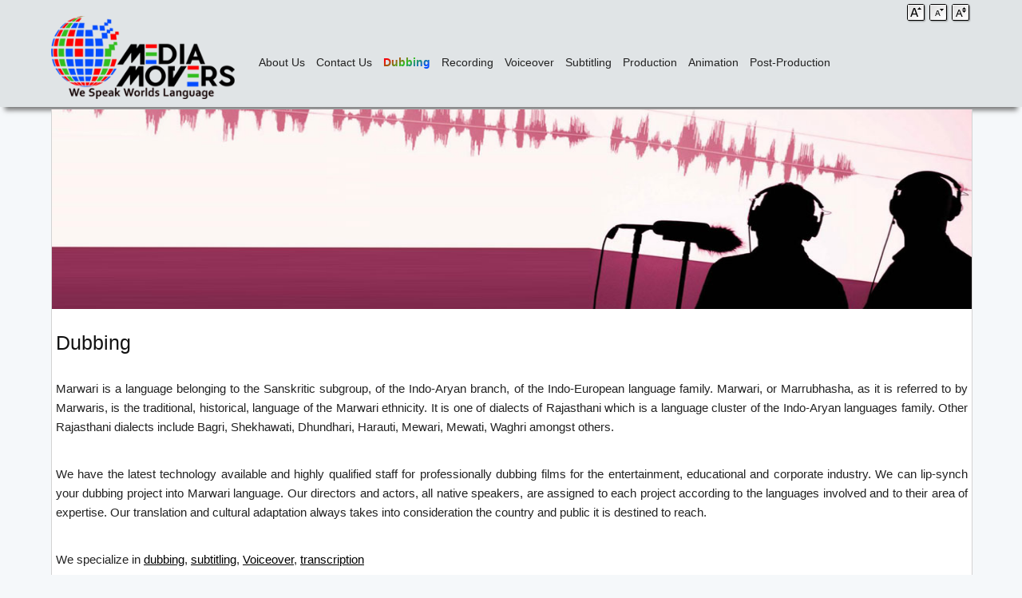

--- FILE ---
content_type: text/html
request_url: https://www.media-movers.com/dubbing/marwari_dubbing.htm
body_size: 2250
content:
<!DOCTYPE html>
<!--[if IE 8 ]><html class="ie8" lang="en"><![endif]-->
<!--[if IE 9 ]><html class="ie9" lang="en"><![endif]-->
<!--[if (gte IE 10)|!(IE)]><!-->
<html xmlns="http://www.w3.org/1999/xhtml" lang="en-US">
<!--<![endif]-->
<head>
<title>marwari dubbing | marwari versioning | dubbing studio | dubbing agency </title>
<meta http-equiv="Content-Type" content="text/html; charset=utf-8" />
<meta http-equiv="X-UA-Compatible" content="IE=edge" />
<meta name="viewport" content="width=device-width, initial-scale=1, maximum-scale=3" />
<meta name="robots" content="index, follow" />
<meta NAME="GOOGLEBOT" content="index, follow" />
<meta NAME="MSNBot" content="index, follow" />
<meta NAME="YahooBot" content="index, follow" />
<meta name="MSSmartTagsPreventParsing" content="true" />
<meta name="distribution" content="global" />
<meta http-equiv="pics-label" content='(pics-1.1 "http://www.icra.org/ratingsv02.html" comment "ICRAonline EN v2.0" l gen true for "http://www.media-movers.com" r (nz 1 vz 1 lz 1 oz 1 cz 1) "http://www.rsac.org/ratingsv01.html" l gen true for "http://www.media-movers.com" r (n 0 s 0 v 0 l 0))' />
<meta name="robots" content="follow,index" />
<meta name="abstract" content="marwari dubbing, marwari versioning, dubbing studio, agency">
<meta name="Description" content="marwari dubbing, marwari versioning, dubbing studio, agency">
<meta name="keywords" content="marwari dubbing, marwari versioning, dubbing studio, agency">
<link rel="stylesheet" type="text/css" href="../css/style.css" media="screen" />
<link rel="stylesheet" type="text/css" href="../css/responsive.css" media="screen" />
<script src="fontsize.js" type="text/javascript"></script>
<link rel="apple-touch-icon" sizes="57x57" href="../favicon/apple-icon-57x57.png">
<link rel="apple-touch-icon" sizes="60x60" href="../favicon/apple-icon-60x60.png">
<link rel="apple-touch-icon" sizes="72x72" href="../favicon/apple-icon-72x72.png">
<link rel="apple-touch-icon" sizes="76x76" href="../favicon/apple-icon-76x76.png">
<link rel="apple-touch-icon" sizes="114x114" href="../favicon/apple-icon-114x114.png">
<link rel="apple-touch-icon" sizes="120x120" href="../favicon/apple-icon-120x120.png">
<link rel="apple-touch-icon" sizes="144x144" href="../favicon/apple-icon-144x144.png">
<link rel="apple-touch-icon" sizes="152x152" href="../favicon/apple-icon-152x152.png">
<link rel="apple-touch-icon" sizes="180x180" href="../favicon/apple-icon-180x180.png">
<link rel="icon" type="image/png" sizes="192x192"  href="../favicon/android-icon-192x192.png">
<link rel="icon" type="image/png" sizes="32x32" href="../favicon/favicon-32x32.png">
<link rel="icon" type="image/png" sizes="96x96" href="../favicon/favicon-96x96.png">
<link rel="icon" type="image/png" sizes="16x16" href="../favicon/favicon-16x16.png">
<link rel="manifest" href="../favicon/manifest.json">
<meta name="msapplication-TileColor" content="#ffffff">
<meta name="msapplication-TileImage" content="../favicon/ms-icon-144x144.png">
<meta name="theme-color" content="#ffffff">
<!--[if IE 8]>
    <style>
        #slider {
            display:none;
        }
        #ie-banner{background-image:url(../images/media_movers.jpg);background-repeat:no-repeat;width:950px;height:242px;}
        #resize{margin-top:40px;}
        .contact_wrap_text{background:#d3d3d3;}
    </style>
<![endif]-->
<!--[if IE 7]>
    <style>
         #slider {
            display:none;
        }
        #ie-banner{background-image:url(../images/media_movers.jpg);background-repeat:no-repeat;width:950px;height:242px;}
        #resize{margin-top:40px;}
        .contact_wrap_text{background:#d3d3d3;}
    </style>
<![endif]-->
<!--[if IE 6]>
    <style>
         #slider {
            display:none;
        }
        #ie-banner{background-image:url(../images/media_movers.jpg);background-repeat:no-repeat;width:950px;height:242px;}
        #resize{margin-top:40px;}
        .contact_wrap_text{background:#d3d3d3;}
    </style>
<![endif]-->
</head>
<body>
<header>
  <div class="inner">
    <nav> <a href="../index.htm" class="logo" alt="Media Movers Home">
     <img src="../images/logo.png" /></a>
      <div class="font_wrap">
        <div id="resize"> <a onClick="increaseFontSize()" style="cursor:pointer;"><img src="../images/plus_icon.png" alt="Increase" title="Increase"></a> <a onClick="decreaseFontSize()" style="cursor:pointer;"><img src="../images/min_icon.png" alt="Decrease " title="Decrease "></a> <a onClick="resetFontSize()" style="cursor:pointer;"><img src="../images/reset_icon.png" alt="Reset" title="Reset"></a> </div>
</div>
      <input type="checkbox" id="nav" />
      <label for="nav"></label>
      <ul>
<label for="nav" class="btn_close"></label>        
 <li><a href="../aboutus.htm" title="About Us">About Us</a> </li>
 <li><a href="../contactus.htm" title="Contact Us">Contact Us</a></li>
 <li><a href="../dubbing.htm" title="Dubbing" class="active">Dubbing</a></li>
 <li><a href="../recording.htm" title="Recording">Recording</a></li>
 <li><a href="../voice_over.htm" title="Voiceover">Voiceover</a></li>
 <li><a href="../subtitling.htm" title="Subtitling">Subtitling</a></li>
 <li><a href="../production.htm" title="Production">Production</a></li>
 <li><a href="../animation.htm" title="Animation">Animation</a></li>
 <li><a href="../post-production.htm" title="Post-Production">Post-Production</a></li>
 <li class="wht-links-tp"><a href="../captioning/closed_captioning.htm" title="Closed Captioning">Closed Captioning</a></li>
</ul>
    </nav>
  </div>
</header>
<div class="middile_wrap">
  <div class="middile_cont">
    <div class="main_banner">
       <div id="slider">
        <figure> <img src="../images/film_dubbing_banner_heros.jpg" alt="film dubbing"> <img src="../images/about_us_two.jpg" alt="media movers dubbing"> <img src="../images/mixing_banner.jpg" alt="language dubbing"><img src="../images/dubbing_banner.jpg" alt="dubbing company"><img src="../images/languages_banner.jpg" alt="language company">  </figure>
      </div>
 <div id="ie-banner"></div>
</div>
  </div>
 <div class="body_cont">
<h1 class="header_main">Dubbing </h1><br/>          
<p class="para_normal">Marwari is a language belonging to the Sanskritic subgroup, of the Indo-Aryan branch, of the Indo-European language family. Marwari, or Marrubhasha, as it is referred to by Marwaris, is the traditional, historical, language of the Marwari ethnicity. It is one of dialects of Rajasthani which is a  language cluster of the Indo-Aryan languages family. Other Rajasthani dialects include Bagri, Shekhawati, Dhundhari, Harauti, Mewari, Mewati, Waghri amongst others.</p>      
<p class="para_normal">We have the latest technology available and highly qualified staff for professionally dubbing films for the entertainment, educational and corporate industry. We can lip-synch your dubbing project into Marwari language. Our directors and actors, all native speakers, are assigned to each project according to the languages involved and to their area of expertise. Our translation and cultural adaptation always takes into consideration the country and public it is destined to reach.</p>      
<p class="para_normal">We specialize in <a href="../dubbing.htm">dubbing</a>, <a href="../subtitling.htm">subtitling</a>, <a href="../voice_over.htm">Voiceover</a>, <a href="../captioning/closed_captioning.htm" style="color:#fff;float:right;">.</a> <a href="../captioning/transcription.htm">transcription</a><br><br><br>
<a href="../voiceover/marwari_voice_over.htm">marwari voice over</a>, <a href="../subtitling/marwari_subtitling.htm">marwari subtitling</a></p>      
</div>
</div>
<footer class="footer-distributed">
  <div class="footer_wrap">
    <div class="footer_cont">
      <div class="footer-left">
        <p class="footer-links"> <a href="../index.htm">Home</a> · <a href="../aboutus.htm">About Us</a> · <a href="../contactus.htm">Contact Us</a></p>      
<p class="footer-company-name">&copy; MediaMovers Inc. 1999. All rights reserved </p>      
</div>
</div>
  </div>
 <div class="tag_foot">
<h1>marwari dubbing</h1>
<h2>marwari voice talent</h2>
<img src="../images/marwari_dubbing.gif" alt="marwari dubbing">
 </div>
</footer>
<!-- Start of StatCounter Code for Default Guide -->
<script type="text/javascript">
var sc_invisible=1; 
var sc_project=3868772 
var sc_security="d121a4e6"; 
</script>
<script type="text/javascript" async
src="https://secure.statcounter.com/counter/counter.js"></script>
<noscript><div class="statcounter"><a title="hit counter"
href="https://statcounter.com/free-hit-counter/"
target="_blank"><img class="statcounter"
src="https://c.statcounter.com/3868772/0/d121a4e6/1/"
alt="hit counter"></a></div></noscript>
<!-- End of StatCounter Code for Default Guide -->
</body>
</html>


--- FILE ---
content_type: text/css
request_url: https://www.media-movers.com/css/responsive.css
body_size: 913
content:
/* #Tablet (Landscape)
----------------------------------------------------------------------*/
@media only screen and (min-width: 959px) and (max-width: 1177px) {
.middile_wrap
{
width:90%;
}
.footer-company-name{padding-botom:20px;}
}
/* #Tablet (Portrait)
----------------------------------------------------------------------*/
@media only screen and (min-width: 768px) and (max-width: 959px) {
.middile_wrap
{
width:80%;
}
.body_cont,.middile_cont{border:none;}
body {background-color:#fff;}
.para_normal{font-size:16px;}
.footer-company-name{padding-botom:20px;}
}
/* #Mobile (Landscape)
----------------------------------------------------------------------*/
@media only screen and (min-width: 480px) and (max-width: 768px) {
.body_cont,.middile_cont{border:none;}
body {background-color:#fff;}
.middile_wrap
{
width:90%;
}
.btn_close{width:30px; height:30px; background-image:url(../images/menu-close.png); z-index:11;}
.btn_close::after{display:none;}
	nav ul {
		  display: none;
	}

	label {
  		display: block;
  		background: #222;
		  width: 40px;
  		height: 40px;
  		cursor: pointer;
		  position: absolute;
		  right: 20px;
  		top: 15px;
	}
  
label:after{
  content:'';
  display: block;
  width: 30px;
  height: 5px;
  background: #777;
  margin: 7px 5px;
  box-shadow: 0px 10px 0px #777, 0px 20px 0px #777
}

	[type="checkbox"]:checked ~ ul {
  		display: block;
  		z-index: 9999;
  		position: absolute;
		right: 20px;
		left: 20px; top:50px;
	}

	nav a {
		  color: #777;
	}

	nav ul li {
		  display: block;
  		float: none;
  		width: 100%;
  		text-align: left;
  		background: #222;
		  text-indent: 20px;
	}

	nav > ul > li {
  		margin-left: 0px;
	}
	nav > ul > li a {
  		color:#fff;
	}

	nav > ul li ul li {
  		display: block;
		  float: none;
	}
  
	nav > ul li ul {
		  display: block;
  		position: relative;
  		width: 100%;
		  z-index: 9999;
		  float: none;
	}
	.header_main
	{
	color:#111; font-size:25px;
	}
	.mob_contact
	{
	max-width:200px;
	}
	.div_language
{
width:46%;
}
.contact_wrap_text
{
width:90%; left:5%;
}
}
/*  #Mobile (Portrait) 320px
----------------------------------------------------------------------*/
@media only screen and (min-width: 100px) and (max-width: 480px) {
	.body_cont,.middile_cont{border:none;}
body {background-color:#fff;}
.middile_wrap
{
width:90%;
}
.btn_close{width:30px; height:30px; background-image:url(../images/menu-close.png); z-index:11;}
.btn_close::after{display:none;}
		nav ul {
		  display: none;
	}

	label {
  		display: block;
  		background: #222;
		  width: 40px;
  		height: 40px;
  		cursor: pointer;
		  position: absolute;
		  right: 20px;
  		top: 15px;
	}
  
label:after{
  content:'';
  display: block;
  width: 30px;
  height: 5px;
  background: #777;
  margin: 7px 5px;
  box-shadow: 0px 10px 0px #777, 0px 20px 0px #777
}

	[type="checkbox"]:checked ~ ul {
  		display: block;
  		z-index: 9999;
  		position: absolute;
		right: 20px;
		left: 20px; top:50px;
	}

	nav a {
		  color: #777;
	}

	nav ul li {
		  display: block;
  		float: none;
  		width: 100%;
  		text-align: left;
  		background: #222;
		  text-indent: 20px;
	}

	nav > ul > li {
  		margin-left: 0px;
	}
	nav > ul > li a {
  		color:#fff;
	}

	nav > ul li ul li {
  		display: block;
		  float: none;
	}
  
	nav > ul li ul {
		  display: block;
  		position: relative;
  		width: 100%;
		  z-index: 9999;
		  float: none;
	}
	.header_main
	{
	color:#111; font-size:22px;
	}
	.mob_contact
	{
	max-width:100px;
	}
	.div_language
{
width:95%; 
}
.right_panel_img
{
float:right; max-width:140px;
}
.contact_wrap_text
{
width:90%; left:5%; background: rgba(150, 150, 150, 0.7) !important; top:1%;
}
.para_normal_large
{
margin-top:10px; color:#000;
 font-weight:bold; text-shadow: none;
padding-top:1px; padding-bottom:1px;
font-size:14px; line-height:16px;
}
.index_img
{width:100%; height:100%; max-width:100%; vertical-align:middle; display:none;}
.index_img_mob
{width:100%; height:100%; max-width:100%; vertical-align:middle; display:block;}
}
@media only screen and (min-width: 1600px){
#slider img{max-height:280px;}
.middile_cont {width: 100%;}
}
@media only screen and (min-width: 1920px) and (max-width: 5000px) {
.middile_wrap{width:80% !important;}
.middile_cont{background-color:#E0E4E6;border-bottom: #d3d3d3 solid 1px;}
div#slider{max-width:1180px; margin:0 auto;}
.body_cont{border-left: #a4a4a4 solid 1px;
border-right: #a4a4a4 solid 1px;}
p{font-size:16px;}
.para_normal{font-size:16px;}
.extr-tp-spc{margin-top:300px;}
.body_cont{border-bottom:#d3d3d3 solid 1px;}
}
@media only screen and (min-width: 768px) and (max-width: 1366px) {
.extr-tp-spc{margin-top:300px;}
.body_cont{min-height:55vh;}
}


--- FILE ---
content_type: application/javascript
request_url: https://www.media-movers.com/dubbing/fontsize.js
body_size: 813
content:
    function increaseFontSize() 
    {
        if(document.getElementsByTagName('p'))
        {
            var p = document.getElementsByTagName('p');
            if(p.length)
            {                
                for(i=0; i < p.length; i++) 
                {
                    if(p[i].style)
                    {
                        if(p[i].style && p[i].style.fontSize) 
                        {
                            var s = parseInt(p[i].style.fontSize.replace("px",""));
                        } 
                        else
                        {
                            var s = 14;
                        }
                        s += 1;
                        p[i].style.fontSize = s+"px";
                    }
                }
            }
            else
            {
                if(p.style)
                {
                    if(p.style && p.style.fontSize) 
                    {
                        var s = parseInt(p.style.fontSize.replace("px",""));
                    } 
                    else
                    {
                        var s = 14;
                    }
                    s += 1;
                    p.style.fontSize = s+"px";
                }
            }
        }
        if(document.getElementsByTagName('h2'))
        {
            var p1 = document.getElementsByTagName('h2');
            if(p1.length)
            {
                for(i=0; i < p1.length;i++) 
                {
                    if(p1[i].style)
                    {
                        if(p1[i].style.fontSize) 
                        {
                            var s1 = parseInt(p1[i].style.fontSize.replace("px",""));
                        } 
                        else
                        {
                            var s1 = 16;
                        }      
                        s1 += 1;
                        p1[i].style.fontSize = s1+"px";
                    }
                }
            }
            else
            {
                if(p1.style)
                {
                    if(p1.style.fontSize) 
                    {
                        var s1 = parseInt(p1.style.fontSize.replace("px",""));
                    } 
                    else
                    {
                        var s1 = 16;
                    }      
                    s1 += 1;
                    p1.style.fontSize = s1+"px";
                }
            }
        }
        if(document.getElementsByTagName('td'))
        {   
            var p2 = document.getElementsByTagName('td');
            if(p2.length)
            {
                for(i=0;i < p2.length;i++) 
                {
                    if(p2[i].style)
                    {
                        if(p2[i].style.fontSize) 
                        {
                            var s2 = parseInt(p2[i].style.fontSize.replace("px",""));
                        } 
                        else 
                        {
                            var s2 = 14;
                        }
                        s2 += 1;
                        p2[i].style.fontSize = s2+"px";
                    }
                }
            }
            else
            {
                if(p2.style)
                {
                    if(p2.style.fontSize) 
                    {
                        var s2 = parseInt(p2.style.fontSize.replace("px",""));
                    } 
                    else
                    {
                        var s2 = 14;
                    }      
                    s2 += 1;
                    p2.style.fontSize = s2+"px";
                }
            }
        }
        if(document.getElementsByTagName('table'))
        {
            var p3 = document.getElementsByTagName('table');
            if(p3.length)
            {
                for(i=0;i < p3.length;i++) 
                {
                    if(p3[i].style)
                    {

                        if(p3[i].style.fontSize) 
                        {
                            var s3 = parseInt(p3[i].style.fontSize.replace("px",""));
                        } 
                        else 
                        {
                            var s3 = 14;
                        }
                        s3 += 1;
                        p3[i].style.fontSize = s3+"px";
                    }
                }
            }
            else
            {
                if(p3.style)
                {
                    if(p3.style.fontSize) 
                    {
                        var s3 = parseInt(p3.style.fontSize.replace("px",""));
                    } 
                    else
                    {
                        var s3 = 14;
                    }      
                    s3 += 1;
                    p3.style.fontSize = s3+"px";
                }
            }
        }

		if(document.getElementsByTagName('font'))
        {
            var p4 = document.getElementsByTagName('font');
            if(p4.length)
            {
                for(i=0;i < p4.length;i++) 
                {
                    if(p4[i].style)
                    {

                        if(p4[i].style.fontSize) 
                        {
                            var s4 = parseInt(p4[i].style.fontSize.replace("px",""));
                        } 
                        else 
                        {
                            var s4 = 14;
                        }
                        s4 += 1;
                        p4[i].style.fontSize = s4+"px";
                    }
                }
            }
            else
            {
                if(p4.style)
                {
                    if(p4.style.fontSize) 
                    {
                        var s4 = parseInt(p4.style.fontSize.replace("px",""));
                    } 
                    else
                    {
                        var s4 = 14;
                    }      
                    s4 += 1;
                    p4.style.fontSize = s4+"px";
                }
            }
        }
		if(document.getElementsByTagName('div'))
        {
            var p5 = document.getElementsByTagName('div');
            if(p5.length)
            {
                for(i=0;i < p5.length;i++) 
                {
                    if(p5[i].style)
                    {

                        if(p5[i].style.fontSize) 
                        {
                            var s5 = parseInt(p5[i].style.fontSize.replace("px",""));
                        } 
                        else 
                        {
                            var s5 = 14;
                        }
                        s5 += 1;
                        p5[i].style.fontSize = s5+"px";
                    }
                }
            }
            else
            {
                if(p5.style)
                {
                    if(p5.style.fontSize) 
                    {
                        var s5 = parseInt(p5.style.fontSize.replace("px",""));
                    } 
                    else
                    {
                        var s5 = 14;
                    }      
                    s5 += 1;
                    p5.style.fontSize = s5+"px";
                }
            }
        }
		if(document.getElementsByTagName('strong'))
        {
            var p6 = document.getElementsByTagName('strong');
            if(p6.length)
            {
                for(i=0;i < p6.length;i++) 
                {
                    if(p6[i].style)
                    {

                        if(p6[i].style.fontSize) 
                        {
                            var s6 = parseInt(p6[i].style.fontSize.replace("px",""));
                        } 
                        else 
                        {
                            var s6 = 14;
                        }
                        s6 += 1;
                        p6[i].style.fontSize = s6+"px";
                    }
                }
            }
            else
            {
                if(p6.style)
                {
                    if(p6.style.fontSize) 
                    {
                        var s6 = parseInt(p6.style.fontSize.replace("px",""));
                    } 
                    else
                    {
                        var s6 = 14;
                    }      
                    s6 += 1;
                    p6.style.fontSize = s6+"px";
                }
            }
        }
    }
    
    function decreaseFontSize() 
    {
        if(document.getElementsByTagName('p'))
        {
            var p = document.getElementsByTagName('p');
            if(p.length)
            {                
                for(i=0; i < p.length; i++) 
                {
                    if(p[i].style)
                    {
                        if(p[i].style && p[i].style.fontSize) 
                        {
                            var s = parseInt(p[i].style.fontSize.replace("px",""));
                        } 
                        else
                        {
                            var s = 14;
                        }
                        s -= 1;
                        p[i].style.fontSize = s+"px";
                    }
                }
            }
            else
            {
                if(p.style)
                {
                    if(p.style && p.style.fontSize) 
                    {
                        var s = parseInt(p.style.fontSize.replace("px",""));
                    } 
                    else
                    {
                        var s = 14;
                    }
                    s -= 1;
                    p.style.fontSize = s+"px";
                }
            }
        }
        if(document.getElementsByTagName('h2'))
        {
            var p1 = document.getElementsByTagName('h2');
            if(p1.length)
            {
                for(i=0; i < p1.length;i++) 
                {
                    if(p1[i].style)
                    {
                        if(p1[i].style.fontSize) 
                        {
                            var s1 = parseInt(p1[i].style.fontSize.replace("px",""));
                        } 
                        else
                        {
                            var s1 = 16;
                        }      
                        s1 -= 1;
                        p1[i].style.fontSize = s1+"px";
                    }
                }
            }
            else
            {
                if(p1.style)
                {
                    if(p1.style.fontSize) 
                    {
                        var s1 = parseInt(p1.style.fontSize.replace("px",""));
                    } 
                    else
                    {
                        var s1 = 16;
                    }      
                    s1 -= 1;
                    p1.style.fontSize = s1+"px";
                }
            }
        }
        if(document.getElementsByTagName('td'))
        {   
            var p2 = document.getElementsByTagName('td');
            if(p2.length)
            {
                for(i=0;i < p2.length;i++) 
                {
                    if(p2[i].style)
                    {
                        if(p2[i].style.fontSize) 
                        {
                            var s2 = parseInt(p2[i].style.fontSize.replace("px",""));
                        } 
                        else 
                        {
                            var s2 = 14;
                        }
                        s2 -= 1;
                        p2[i].style.fontSize = s2+"px";
                    }
                }
            }
            else
            {
                if(p2.style)
                {
                    if(p2.style.fontSize) 
                    {
                        var s2 = parseInt(p2.style.fontSize.replace("px",""));
                    } 
                    else
                    {
                        var s2 = 14;
                    }      
                    s2 -= 1;
                    p2.style.fontSize = s2+"px";
                }
            }
        }
        if(document.getElementsByTagName('table'))
        {
            var p3 = document.getElementsByTagName('table');
            if(p3.length)
            {
                for(i=0;i < p3.length;i++) 
                {
                    if(p3[i].style)
                    {
                        if(p3[i].style.fontSize) 
                        {
                            var s3 = parseInt(p3[i].style.fontSize.replace("px",""));
                        } 
                        else 
                        {
                            var s3 = 14;
                        }
                        s3 -= 1;
                        p3[i].style.fontSize = s3+"px";
                    }
                }
            }
            else
            {
                if(p3.style)
                {
                    if(p3.style.fontSize) 
                    {
                        var s3 = parseInt(p3.style.fontSize.replace("px",""));
                    } 
                    else
                    {
                        var s3 = 14;
                    }      
                    s3 -= 1;
                    p3.style.fontSize = s3+"px";
                }
            }
        }

		if(document.getElementsByTagName('font'))
        {
            var p4 = document.getElementsByTagName('font');
            if(p4.length)
            {
                for(i=0;i < p4.length;i++) 
                {
                    if(p4[i].style)
                    {
                        if(p4[i].style.fontSize) 
                        {
                            var s4 = parseInt(p4[i].style.fontSize.replace("px",""));
                        } 
                        else 
                        {
                            var s4 = 14;
                        }
                        s4 -= 1;
                        p4[i].style.fontSize = s4+"px";
                    }
                }
            }
            else
            {
                if(p4.style)
                {
                    if(p4.style.fontSize) 
                    {
                        var s4 = parseInt(p4.style.fontSize.replace("px",""));
                    } 
                    else
                    {
                        var s4 = 14;
                    }      
                    s4 -= 1;
                    p4.style.fontSize = s4+"px";
                }
            }
        }
		if(document.getElementsByTagName('div'))
        {
            var p5 = document.getElementsByTagName('div');
            if(p5.length)
            {
                for(i=0;i < p5.length;i++) 
                {
                    if(p5[i].style)
                    {
                        if(p5[i].style.fontSize) 
                        {
                            var s5 = parseInt(p5[i].style.fontSize.replace("px",""));
                        } 
                        else 
                        {
                            var s5 = 14;
                        }
                        s5 -= 1;
                        p5[i].style.fontSize = s5+"px";
                    }
                }
            }
            else
            {
                if(p5.style)
                {
                    if(p5.style.fontSize) 
                    {
                        var s5 = parseInt(p5.style.fontSize.replace("px",""));
                    } 
                    else
                    {
                        var s5 = 14;
                    }      
                    s5 -= 1;
                    p5.style.fontSize = s5+"px";
                }
            }
        }
		if(document.getElementsByTagName('strong'))
        {
            var p6 = document.getElementsByTagName('strong');
            if(p6.length)
            {
                for(i=0;i < p6.length;i++) 
                {
                    if(p6[i].style)
                    {
                        if(p6[i].style.fontSize) 
                        {
                            var s6 = parseInt(p6[i].style.fontSize.replace("px",""));
                        } 
                        else 
                        {
                            var s6 = 14;
                        }
                        s6 -= 1;
                        p6[i].style.fontSize = s6+"px";
                    }
                }
            }
            else
            {
                if(p6.style)
                {
                    if(p6.style.fontSize) 
                    {
                        var s6 = parseInt(p6.style.fontSize.replace("px",""));
                    } 
                    else
                    {
                        var s6 = 14;
                    }      
                    s6 -= 1;
                    p5.style.fontSize = s6+"px";
                }
            }
        }
    }
    
    function resetFontSize() 
    {
        var p = document.getElementsByTagName('p');
        if(p.length)
        {
            for(i=0;i < p.length;i++) 
            {
                var s = 14;
                if(p[i].style)
                    p[i].style.fontSize = s+"px";
            }
        }
        else
        {
            var s = 14;
            if(p.style)
                p.style.fontSize = s+"px";
        }
      
        var p1 = document.getElementsByTagName('h2');
        if(p1.length)
        {
            for(i=0;i < p1.length;i++) 
            {
                var s1 = 16;
                if(p1[i].style)
                    p1[i].style.fontSize = s1+"px";
            }
        }
        else
        {
            var s1 = 14;
            if(p1.style)
                p1.style.fontSize = s1+"px";
        }   
        var p2 = document.getElementsByTagName('td');
        if(p2.length)
        {
            for(i=0;i < p2.length;i++) 
            {
                var s2 = 14;
                if(p2[i].style)
                    p2[i].style.fontSize = s2+"px";
            }
        }
        else
        {
            var s2 = 14;
            if(p2.style)
                p2.style.fontSize = s2+"px";
        }
        var p3 = document.getElementsByTagName('table');
        if(p3.length)
        {
            for(i=0;i < p3.length;i++) 
            {
                var s3 = 14;
                if(p3[i].style)
                    p3[i].style.fontSize = s3+"px";
            }
        }
        else
        {
            var s3 = 14;
            if(p3.style)
                p3.style.fontSize = s3+"px";
        }
		var p4 = document.getElementsByTagName('font');
        if(p4.length)
        {
            for(i=0;i < p4.length;i++) 
            {
                var s4 = 14;
                if(p4[i].style)
                    p4[i].style.fontSize = s4+"px";
            }
        }
        else
        {
            var s4 = 14;
            if(p4.style)
                p4.style.fontSize = s4+"px";
        }
		var p5 = document.getElementsByTagName('div');
        if(p5.length)
        {
            for(i=0;i < p5.length;i++) 
            {
                var s5 = 14;
                if(p5[i].style)
                    p5[i].style.fontSize = s5+"px";
            }
        }
        else
        {
            var s5 = 14;
            if(p5.style)
                p5.style.fontSize = s5+"px";
        }

		var p6 = document.getElementsByTagName('strong');
        if(p6.length)
        {
            for(i=0;i < p6.length;i++) 
            {
                var s6 = 14;
                if(p6[i].style)
                    p6[i].style.fontSize = s6+"px";
            }
        }
        else
        {
            var s6 = 14;
            if(p6.style)
                p6.style.fontSize = s6+"px";
        }
    }